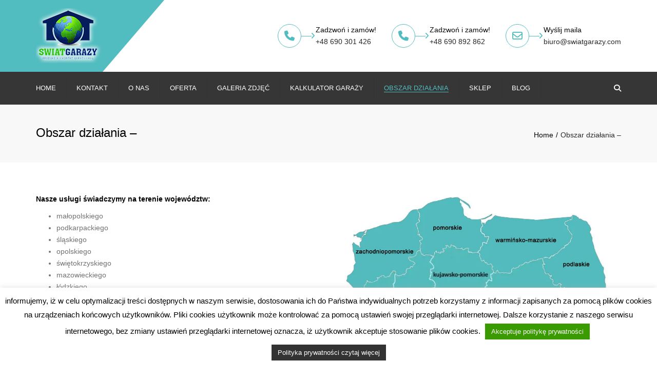

--- FILE ---
content_type: text/html; charset=UTF-8
request_url: https://swiatgarazy.com/wojewodztwa/
body_size: 13174
content:
<!DOCTYPE html><html lang="pl-PL"><head><meta charset="UTF-8" /><meta name="viewport" content="width=device-width, initial-scale=1, maximum-scale=1"><link rel="profile" href="http://gmpg.org/xfn/11" /><link rel="pingback" href="https://swiatgarazy.com/xmlrpc.php" /><link rel="shortcut icon" href="https://swiatgarazy.com/wp-content/uploads/2019/06/favicon.png" type="image/x-icon" /><meta name='robots' content='index, follow, max-image-preview:large, max-snippet:-1, max-video-preview:-1' /><link media="all" href="https://swiatgarazy.com/wp-content/cache/autoptimize/css/autoptimize_e7b87942075f3da6cf585956d12ad6f4.css" rel="stylesheet"><title>Obszar działania - Garaże blaszane i blaszaki - producent garaży i blaszaków - Kraków - Małopolska</title><link rel="canonical" href="https://swiatgarazy.com/wojewodztwa/" /><meta property="og:locale" content="pl_PL" /><meta property="og:type" content="article" /><meta property="og:title" content="Obszar działania - Garaże blaszane i blaszaki - producent garaży i blaszaków - Kraków - Małopolska" /><meta property="og:url" content="https://swiatgarazy.com/wojewodztwa/" /><meta property="og:site_name" content="Garaże blaszane i blaszaki - producent garaży i blaszaków - Kraków - Małopolska" /><meta property="article:modified_time" content="2022-08-23T12:49:35+00:00" /><meta name="twitter:card" content="summary_large_image" /> <script type="application/ld+json" class="yoast-schema-graph">{"@context":"https://schema.org","@graph":[{"@type":"WebPage","@id":"https://swiatgarazy.com/wojewodztwa/","url":"https://swiatgarazy.com/wojewodztwa/","name":"Obszar działania - Garaże blaszane i blaszaki - producent garaży i blaszaków - Kraków - Małopolska","isPartOf":{"@id":"https://swiatgarazy.com/#website"},"datePublished":"2020-10-28T15:11:52+00:00","dateModified":"2022-08-23T12:49:35+00:00","breadcrumb":{"@id":"https://swiatgarazy.com/wojewodztwa/#breadcrumb"},"inLanguage":"pl-PL","potentialAction":[{"@type":"ReadAction","target":["https://swiatgarazy.com/wojewodztwa/"]}]},{"@type":"BreadcrumbList","@id":"https://swiatgarazy.com/wojewodztwa/#breadcrumb","itemListElement":[{"@type":"ListItem","position":1,"name":"Strona główna","item":"https://swiatgarazy.com/"},{"@type":"ListItem","position":2,"name":"Obszar działania &#8211;"}]},{"@type":"WebSite","@id":"https://swiatgarazy.com/#website","url":"https://swiatgarazy.com/","name":"Garaże blaszane i blaszaki - producent garaży i blaszaków - Kraków - Małopolska","description":"","potentialAction":[{"@type":"SearchAction","target":{"@type":"EntryPoint","urlTemplate":"https://swiatgarazy.com/?s={search_term_string}"},"query-input":{"@type":"PropertyValueSpecification","valueRequired":true,"valueName":"search_term_string"}}],"inLanguage":"pl-PL"}]}</script> <link rel='dns-prefetch' href='//hcaptcha.com' /><link rel="alternate" type="application/rss+xml" title="Garaże blaszane i blaszaki - producent garaży i blaszaków - Kraków - Małopolska &raquo; Kanał z wpisami" href="https://swiatgarazy.com/feed/" /><link rel="alternate" type="application/rss+xml" title="Garaże blaszane i blaszaki - producent garaży i blaszaków - Kraków - Małopolska &raquo; Kanał z komentarzami" href="https://swiatgarazy.com/comments/feed/" /> <script type="text/javascript">window._wpemojiSettings = {"baseUrl":"https:\/\/s.w.org\/images\/core\/emoji\/16.0.1\/72x72\/","ext":".png","svgUrl":"https:\/\/s.w.org\/images\/core\/emoji\/16.0.1\/svg\/","svgExt":".svg","source":{"concatemoji":"https:\/\/swiatgarazy.com\/wp-includes\/js\/wp-emoji-release.min.js?ver=6.8.3"}};
/*! This file is auto-generated */
!function(s,n){var o,i,e;function c(e){try{var t={supportTests:e,timestamp:(new Date).valueOf()};sessionStorage.setItem(o,JSON.stringify(t))}catch(e){}}function p(e,t,n){e.clearRect(0,0,e.canvas.width,e.canvas.height),e.fillText(t,0,0);var t=new Uint32Array(e.getImageData(0,0,e.canvas.width,e.canvas.height).data),a=(e.clearRect(0,0,e.canvas.width,e.canvas.height),e.fillText(n,0,0),new Uint32Array(e.getImageData(0,0,e.canvas.width,e.canvas.height).data));return t.every(function(e,t){return e===a[t]})}function u(e,t){e.clearRect(0,0,e.canvas.width,e.canvas.height),e.fillText(t,0,0);for(var n=e.getImageData(16,16,1,1),a=0;a<n.data.length;a++)if(0!==n.data[a])return!1;return!0}function f(e,t,n,a){switch(t){case"flag":return n(e,"\ud83c\udff3\ufe0f\u200d\u26a7\ufe0f","\ud83c\udff3\ufe0f\u200b\u26a7\ufe0f")?!1:!n(e,"\ud83c\udde8\ud83c\uddf6","\ud83c\udde8\u200b\ud83c\uddf6")&&!n(e,"\ud83c\udff4\udb40\udc67\udb40\udc62\udb40\udc65\udb40\udc6e\udb40\udc67\udb40\udc7f","\ud83c\udff4\u200b\udb40\udc67\u200b\udb40\udc62\u200b\udb40\udc65\u200b\udb40\udc6e\u200b\udb40\udc67\u200b\udb40\udc7f");case"emoji":return!a(e,"\ud83e\udedf")}return!1}function g(e,t,n,a){var r="undefined"!=typeof WorkerGlobalScope&&self instanceof WorkerGlobalScope?new OffscreenCanvas(300,150):s.createElement("canvas"),o=r.getContext("2d",{willReadFrequently:!0}),i=(o.textBaseline="top",o.font="600 32px Arial",{});return e.forEach(function(e){i[e]=t(o,e,n,a)}),i}function t(e){var t=s.createElement("script");t.src=e,t.defer=!0,s.head.appendChild(t)}"undefined"!=typeof Promise&&(o="wpEmojiSettingsSupports",i=["flag","emoji"],n.supports={everything:!0,everythingExceptFlag:!0},e=new Promise(function(e){s.addEventListener("DOMContentLoaded",e,{once:!0})}),new Promise(function(t){var n=function(){try{var e=JSON.parse(sessionStorage.getItem(o));if("object"==typeof e&&"number"==typeof e.timestamp&&(new Date).valueOf()<e.timestamp+604800&&"object"==typeof e.supportTests)return e.supportTests}catch(e){}return null}();if(!n){if("undefined"!=typeof Worker&&"undefined"!=typeof OffscreenCanvas&&"undefined"!=typeof URL&&URL.createObjectURL&&"undefined"!=typeof Blob)try{var e="postMessage("+g.toString()+"("+[JSON.stringify(i),f.toString(),p.toString(),u.toString()].join(",")+"));",a=new Blob([e],{type:"text/javascript"}),r=new Worker(URL.createObjectURL(a),{name:"wpTestEmojiSupports"});return void(r.onmessage=function(e){c(n=e.data),r.terminate(),t(n)})}catch(e){}c(n=g(i,f,p,u))}t(n)}).then(function(e){for(var t in e)n.supports[t]=e[t],n.supports.everything=n.supports.everything&&n.supports[t],"flag"!==t&&(n.supports.everythingExceptFlag=n.supports.everythingExceptFlag&&n.supports[t]);n.supports.everythingExceptFlag=n.supports.everythingExceptFlag&&!n.supports.flag,n.DOMReady=!1,n.readyCallback=function(){n.DOMReady=!0}}).then(function(){return e}).then(function(){var e;n.supports.everything||(n.readyCallback(),(e=n.source||{}).concatemoji?t(e.concatemoji):e.wpemoji&&e.twemoji&&(t(e.twemoji),t(e.wpemoji)))}))}((window,document),window._wpemojiSettings);</script> <script type="text/javascript" src="https://swiatgarazy.com/wp-includes/js/jquery/jquery.min.js?ver=3.7.1" id="jquery-core-js"></script> <script type="text/javascript" id="btcc_main-js-after">window.bt_cc_translate = [];window.bt_cc_translate['prev'] = 'Prev';window.bt_cc_translate['next'] = 'Next';window.bt_cc_translate['su'] = 'Su';window.bt_cc_translate['mo'] = 'Mo';window.bt_cc_translate['tu'] = 'Tu';window.bt_cc_translate['we'] = 'We';window.bt_cc_translate['th'] = 'Th';window.bt_cc_translate['fr'] = 'Fr';window.bt_cc_translate['sa'] = 'Sa';window.bt_cc_translate['january'] = 'January';window.bt_cc_translate['february'] = 'February';window.bt_cc_translate['march'] = 'March';window.bt_cc_translate['april'] = 'April';window.bt_cc_translate['may'] = 'May';window.bt_cc_translate['june'] = 'June';window.bt_cc_translate['july'] = 'July';window.bt_cc_translate['august'] = 'August';window.bt_cc_translate['september'] = 'September';window.bt_cc_translate['october'] = 'October';window.bt_cc_translate['november'] = 'November';window.bt_cc_translate['december'] = 'December';</script> <script type="text/javascript" id="cookie-law-info-js-extra">var Cli_Data = {"nn_cookie_ids":[],"cookielist":[],"non_necessary_cookies":[],"ccpaEnabled":"","ccpaRegionBased":"","ccpaBarEnabled":"","strictlyEnabled":["necessary","obligatoire"],"ccpaType":"gdpr","js_blocking":"","custom_integration":"","triggerDomRefresh":"","secure_cookies":""};
var cli_cookiebar_settings = {"animate_speed_hide":"500","animate_speed_show":"500","background":"#FFF","border":"#b1a6a6c2","border_on":"","button_1_button_colour":"#399b00","button_1_button_hover":"#2e7c00","button_1_link_colour":"#fff","button_1_as_button":"1","button_1_new_win":"","button_2_button_colour":"#333","button_2_button_hover":"#292929","button_2_link_colour":"#ffffff","button_2_as_button":"1","button_2_hidebar":"","button_3_button_colour":"#000","button_3_button_hover":"#000000","button_3_link_colour":"#fff","button_3_as_button":"1","button_3_new_win":"","button_4_button_colour":"#000","button_4_button_hover":"#000000","button_4_link_colour":"#62a329","button_4_as_button":"","button_7_button_colour":"#61a229","button_7_button_hover":"#4e8221","button_7_link_colour":"#fff","button_7_as_button":"1","button_7_new_win":"","font_family":"inherit","header_fix":"","notify_animate_hide":"","notify_animate_show":"1","notify_div_id":"#cookie-law-info-bar","notify_position_horizontal":"right","notify_position_vertical":"bottom","scroll_close":"","scroll_close_reload":"","accept_close_reload":"","reject_close_reload":"","showagain_tab":"","showagain_background":"#fff","showagain_border":"#000","showagain_div_id":"#cookie-law-info-again","showagain_x_position":"100px","text":"#000","show_once_yn":"","show_once":"10000","logging_on":"","as_popup":"","popup_overlay":"1","bar_heading_text":"","cookie_bar_as":"banner","popup_showagain_position":"bottom-right","widget_position":"left"};
var log_object = {"ajax_url":"https:\/\/swiatgarazy.com\/wp-admin\/admin-ajax.php"};</script> <script type="text/javascript" id="wc-add-to-cart-js-extra">var wc_add_to_cart_params = {"ajax_url":"\/wp-admin\/admin-ajax.php","wc_ajax_url":"\/?wc-ajax=%%endpoint%%","i18n_view_cart":"Zobacz koszyk","cart_url":"https:\/\/swiatgarazy.com","is_cart":"","cart_redirect_after_add":"no"};</script> <script type="text/javascript" id="woocommerce-js-extra">var woocommerce_params = {"ajax_url":"\/wp-admin\/admin-ajax.php","wc_ajax_url":"\/?wc-ajax=%%endpoint%%","i18n_password_show":"Poka\u017c has\u0142o","i18n_password_hide":"Ukryj has\u0142o"};</script> <script></script><link rel="https://api.w.org/" href="https://swiatgarazy.com/wp-json/" /><link rel="alternate" title="JSON" type="application/json" href="https://swiatgarazy.com/wp-json/wp/v2/pages/2789" /><link rel="EditURI" type="application/rsd+xml" title="RSD" href="https://swiatgarazy.com/xmlrpc.php?rsd" /><meta name="generator" content="WordPress 6.8.3" /><meta name="generator" content="WooCommerce 10.0.5" /><link rel='shortlink' href='https://swiatgarazy.com/?p=2789' /><link rel="alternate" title="oEmbed (JSON)" type="application/json+oembed" href="https://swiatgarazy.com/wp-json/oembed/1.0/embed?url=https%3A%2F%2Fswiatgarazy.com%2Fwojewodztwa%2F" /><link rel="alternate" title="oEmbed (XML)" type="text/xml+oembed" href="https://swiatgarazy.com/wp-json/oembed/1.0/embed?url=https%3A%2F%2Fswiatgarazy.com%2Fwojewodztwa%2F&#038;format=xml" /><meta name="google-site-verification" content="TsgmkeHfxYCvEc070A1xdTqJuufR739OdFlk7SQw6bE" />  <script>(function(w,d,s,l,i){w[l]=w[l]||[];w[l].push({'gtm.start':
new Date().getTime(),event:'gtm.js'});var f=d.getElementsByTagName(s)[0],
j=d.createElement(s),dl=l!='dataLayer'?'&l='+l:'';j.async=true;j.src=
'https://www.googletagmanager.com/gtm.js?id='+i+dl;f.parentNode.insertBefore(j,f);
})(window,document,'script','dataLayer','GTM-PPB2DJJ');</script>  <noscript><style>.woocommerce-product-gallery{ opacity: 1 !important; }</style></noscript><meta name="generator" content="Powered by WPBakery Page Builder - drag and drop page builder for WordPress."/><meta name="generator" content="Powered by Slider Revolution 6.7.31 - responsive, Mobile-Friendly Slider Plugin for WordPress with comfortable drag and drop interface." /> <noscript><style>.wpb_animate_when_almost_visible { opacity: 1; }</style></noscript> <noscript><style id="rocket-lazyload-nojs-css">.rll-youtube-player, [data-lazy-src]{display:none !important;}</style></noscript></head><body class="wp-singular page-template-default page page-id-2789 wp-embed-responsive wp-theme-constructo theme-constructo woocommerce-no-js wpb-js-composer js-comp-ver-8.3.1 vc_responsive modula-best-grid-gallery"> <noscript><iframe src="https://www.googletagmanager.com/ns.html?id=GTM-PPB2DJJ"
height="0" width="0" style="display:none;visibility:hidden"></iframe></noscript><div class="site-wrap"><div class="site-wrapper "><div class="top-bar hidden-md hidden-lg"><div class="container"><div class="top-bar-left"></div><div class="top-bar-right"><div id="anpstext-6" class="widget-container widget_anpstext"><div class="anpstext-wrap"> <span class="anpstext-arrow" ></span> <span class="fa fa-phone"></span><div class="anpstext-desc"><div class="important"><a href="tel:690301426">+48 690 301 426</a></div></div></div></div><div id="anpstext-11" class="widget-container widget_anpstext"><div class="anpstext-wrap"> <span class="anpstext-arrow" ></span> <span class="fa fa fa-phone"></span><div class="anpstext-desc"><div class="important"><a href="tel:690892862 ">+48 690 892 862</a></div></div></div></div><div id="anpstext-7" class="widget-container widget_anpstext"><div class="anpstext-wrap"> <span class="anpstext-arrow" ></span> <span class="fa fa-envelope-o"></span><div class="anpstext-desc"><div class="important"><a href="mailto:biuro@swiatgarazy.com">biuro@swiatgarazy.com</a></div> ______</div></div></div></div></div> <button class="top-bar-close"> <i class="fa fa-chevron-down"></i> <span class="sr-only">Close top bar</span> </button></div><header class="site-header site-header-sticky site-header-style-full-width site-header-dropdown-2 site-header-divider" ><div class="container preheader-wrap"><div class="site-logo"><a href="https://swiatgarazy.com/"> <img style="height:74px;width:90px;" class="logo-sticky" alt="Site logo" src="data:image/svg+xml,%3Csvg%20xmlns='http://www.w3.org/2000/svg'%20viewBox='0%200%200%200'%3E%3C/svg%3E" data-lazy-src="https://swiatgarazy.com/wp-content/uploads/2019/06/logo_mobile.png"><noscript><img style="height:74px;width:90px;" class="logo-sticky" alt="Site logo" src="https://swiatgarazy.com/wp-content/uploads/2019/06/logo_mobile.png"></noscript> <img style="height:74px;width:90px;" class="logo-mobile" alt="Garaże blaszane i blaszaki &#8211; producent garaży i blaszaków &#8211; Kraków &#8211; Małopolska" src="data:image/svg+xml,%3Csvg%20xmlns='http://www.w3.org/2000/svg'%20viewBox='0%200%200%200'%3E%3C/svg%3E" data-lazy-src="https://swiatgarazy.com/wp-content/uploads/2019/06/logo_mobile.png"><noscript><img style="height:74px;width:90px;" class="logo-mobile" alt="Garaże blaszane i blaszaki &#8211; producent garaży i blaszaków &#8211; Kraków &#8211; Małopolska" src="https://swiatgarazy.com/wp-content/uploads/2019/06/logo_mobile.png"></noscript> <img class="logo-desktop" style="width:130px;height:107px" alt="Site logo" src="data:image/svg+xml,%3Csvg%20xmlns='http://www.w3.org/2000/svg'%20viewBox='0%200%200%200'%3E%3C/svg%3E" data-lazy-src="https://swiatgarazy.com/wp-content/uploads/2019/06/logo_deskop.png"><noscript><img class="logo-desktop" style="width:130px;height:107px" alt="Site logo" src="https://swiatgarazy.com/wp-content/uploads/2019/06/logo_deskop.png"></noscript> </a></div><div class="large-above-menu large-above-menu-style-4"><div id="anpstext-9" class="widget widget_anpstext"><div class="anpstext-wrap"> <span class="anpstext-arrow" style="color: #52bdc0"></span> <span class="fa fa-phone" style="color:#52bdc0"></span><div class="anpstext-desc" style="color:#848484"><div class="important" style="color:#0a0a0a">Zadzwoń i zamów!</div> <a href="tel:690301426">+48 690 301 426</a></div></div></div><div id="anpstext-8" class="widget widget_anpstext"><div class="anpstext-wrap"> <span class="anpstext-arrow" style="color: #52bdc0"></span> <span class="fa fa fa-phone" style="color:#52bdc0"></span><div class="anpstext-desc" style="color:#848484"><div class="important" style="color:#0a0a0a">Zadzwoń i zamów!</div> <a href="tel:690892862 ">+48 690 892 862</a></div></div></div><div id="anpstext-10" class="widget widget_anpstext"><div class="anpstext-wrap"> <span class="anpstext-arrow" style="color: #52bdc0"></span> <span class="fa fa-envelope-o" style="color:#52bdc0"></span><div class="anpstext-desc" style="color:#848484"><div class="important" style="color:#0a0a0a">Wyślij maila</div> <a href="mailto:biuro@swiatgarazy.com">biuro@swiatgarazy.com</a></div></div></div></div></div><div class="header-wrap"><div class="container"><div class="nav-bar-wrapper"><div class="nav-bar"><nav class="site-navigation description"><ul id="menu-main-menu" class=""><li class="menu-item menu-item-type-custom menu-item-object-custom menu-item-home menu-item-depth-0"><a href="https://swiatgarazy.com">Home</a></li><li class="menu-item menu-item-type-post_type menu-item-object-page menu-item-depth-0"><a href="https://swiatgarazy.com/kontakt/">Kontakt</a></li><li class="menu-item menu-item-type-post_type menu-item-object-page menu-item-depth-0"><a href="https://swiatgarazy.com/o-nas/">O nas</a></li><li class="menu-item menu-item-type-post_type menu-item-object-page menu-item-has-children menu-item-depth-0"><a href="https://swiatgarazy.com/oferta/">Oferta</a><ul class="sub-menu"><li class="menu-item menu-item-type-post_type menu-item-object-page menu-item-depth-1"><a href="https://swiatgarazy.com/garaze-blaszane-drewnopodobne-premium/">Garaże blaszane drewnopodobne PREMIUM</a></li><li class="menu-item menu-item-type-post_type menu-item-object-page menu-item-depth-1"><a href="https://swiatgarazy.com/garaze-dwustanowiskowe/">Garaże blaszane dwustanowiskowe</a></li><li class="menu-item menu-item-type-post_type menu-item-object-page menu-item-depth-1"><a href="https://swiatgarazy.com/garaze-blaszane-ral/">Garaże Blaszane RAL</a></li><li class="menu-item menu-item-type-post_type menu-item-object-page menu-item-depth-1"><a href="https://swiatgarazy.com/garaze-blaszane-ocynkowane/">Garaże blaszane ocynkowane</a></li><li class="menu-item menu-item-type-post_type menu-item-object-page menu-item-depth-1"><a href="https://swiatgarazy.com/garaze-w-zabudowie-szeregowej-2/">Garaże w zabudowie szeregowej.</a></li><li class="menu-item menu-item-type-post_type menu-item-object-page menu-item-depth-1"><a href="https://swiatgarazy.com/wiaty-blaszane-schowki-budowlane/">Wiaty blaszane, schowki budowlane</a></li><li class="menu-item menu-item-type-post_type menu-item-object-page menu-item-depth-1"><a href="https://swiatgarazy.com/garaze-blaszane-dwuspadowe-2/">Garaże blaszane dwuspadowe</a></li><li class="menu-item menu-item-type-post_type menu-item-object-page menu-item-depth-1"><a href="https://swiatgarazy.com/bramy-garazowe/">bramy garażowe</a></li><li class="menu-item menu-item-type-post_type menu-item-object-page menu-item-depth-1"><a href="https://swiatgarazy.com/pozostale-realizacje/">Pozostałe realizacje</a></li></ul></li><li class="menu-item menu-item-type-post_type menu-item-object-page menu-item-has-children menu-item-depth-0"><a href="https://swiatgarazy.com/galeria-zdjec/">Galeria zdjęć</a><ul class="sub-menu"><li class="menu-item menu-item-type-post_type menu-item-object-page menu-item-depth-1"><a href="https://swiatgarazy.com/garaze-z-blach-imitujacych-drewno/">Garaże z blach imitujących drewno</a></li><li class="menu-item menu-item-type-post_type menu-item-object-page menu-item-depth-1"><a href="https://swiatgarazy.com/garaze-blaszane-dwustanowiskowe/">Garaże blaszane dwustanowiskowe</a></li><li class="menu-item menu-item-type-post_type menu-item-object-page menu-item-depth-1"><a href="https://swiatgarazy.com/garaze-z-szerokim-panelem/">Garaże z szerokim panelem</a></li><li class="menu-item menu-item-type-post_type menu-item-object-page menu-item-depth-1"><a href="https://swiatgarazy.com/garaze-blaszane-dwuspadowe/">Garaże blaszane dwuspadowe</a></li><li class="menu-item menu-item-type-post_type menu-item-object-page menu-item-depth-1"><a href="https://swiatgarazy.com/garaze-z-blachy-ocynkowanej/">Garaże z blachy ocynkowanej</a></li><li class="menu-item menu-item-type-post_type menu-item-object-page menu-item-depth-1"><a href="https://swiatgarazy.com/garaze-z-blachy-ocynkowanej-powlekanej/">Garaże z blachy ocynkowanej powlekanej</a></li><li class="menu-item menu-item-type-post_type menu-item-object-page menu-item-depth-1"><a href="https://swiatgarazy.com/garaze-w-zabudowie-szeregowej/">Garaże w zabudowie szeregowej</a></li><li class="menu-item menu-item-type-post_type menu-item-object-page menu-item-depth-1"><a href="https://swiatgarazy.com/wiaty-samochodowe-hale-magazynowe-i-wiaty-garazowe/">Wiaty samochodowe hale magazynowe i wiaty garażowe</a></li><li class="menu-item menu-item-type-post_type menu-item-object-page menu-item-depth-1"><a href="https://swiatgarazy.com/bramy-podnoszone/">Bramy podnoszone</a></li><li class="menu-item menu-item-type-post_type menu-item-object-page menu-item-depth-1"><a href="https://swiatgarazy.com/wiaty-smietnikowe-i-kontenery/">Wiaty śmietnikowe i kontenery</a></li></ul></li><li class="menu-item menu-item-type-post_type menu-item-object-page menu-item-has-children menu-item-depth-0"><a href="https://swiatgarazy.com/kalkulator-wyceny-garazu/">Kalkulator garaży</a><ul class="sub-menu"><li class="menu-item menu-item-type-post_type menu-item-object-page menu-item-depth-1"><a href="https://swiatgarazy.com/aktualne-promocje/">Aktualne promocje</a></li><li class="menu-item menu-item-type-post_type menu-item-object-page menu-item-depth-1"><a href="https://swiatgarazy.com/poradnik-jaki-garaz-blaszany-wybrac/">Poradnik</a></li><li class="menu-item menu-item-type-post_type menu-item-object-page menu-item-depth-1"><a href="https://swiatgarazy.com/kolory-blach/">Kolory blach</a></li><li class="menu-item menu-item-type-post_type menu-item-object-page menu-item-depth-1"><a href="https://swiatgarazy.com/rzut-garazu/">Rzut garażu</a></li><li class="menu-item menu-item-type-post_type menu-item-object-page menu-item-depth-1"><a href="https://swiatgarazy.com/podloze-pod-garaz-blaszany/">Podłoże</a></li></ul></li><li class="menu-item menu-item-type-custom menu-item-object-custom current-menu-item menu-item-has-children menu-item-depth-0"><a href="https://swiatgarazy.com/wojewodztwa">obszar działania</a><ul class="sub-menu"><li class="menu-item menu-item-type-post_type menu-item-object-page menu-item-depth-1"><a href="https://swiatgarazy.com/garaze-blaszane-dolnoslaskie/">Dolnośląskie</a></li><li class="menu-item menu-item-type-post_type menu-item-object-page menu-item-depth-1"><a href="https://swiatgarazy.com/garaze-blaszane-lodzkie/">Łódzkie</a></li><li class="menu-item menu-item-type-post_type menu-item-object-page menu-item-depth-1"><a href="https://swiatgarazy.com/garaze-blaszane-lubelskie/">Lubelskie</a></li><li class="menu-item menu-item-type-post_type menu-item-object-page menu-item-depth-1"><a href="https://swiatgarazy.com/garaze-blaszane-lubuskie/">Lubuskie</a></li><li class="menu-item menu-item-type-post_type menu-item-object-page menu-item-depth-1"><a href="https://swiatgarazy.com/garaze-blaszane-kujawsko-pomorskie/">Kujawsko-pomorskie</a></li><li class="menu-item menu-item-type-post_type menu-item-object-page menu-item-depth-1"><a href="https://swiatgarazy.com/garaze-blaszane-wielkopolska/">Wielkopolska</a></li><li class="menu-item menu-item-type-post_type menu-item-object-page menu-item-depth-1"><a href="https://swiatgarazy.com/garaze-blaszane-malopolska/">Małopolska</a></li><li class="menu-item menu-item-type-post_type menu-item-object-page menu-item-depth-1"><a href="https://swiatgarazy.com/garaze-blaszane-mazowieckie/">Mazowieckie</a></li><li class="menu-item menu-item-type-post_type menu-item-object-page menu-item-depth-1"><a href="https://swiatgarazy.com/garaze-blaszane-slaskie/">Śląskie</a></li><li class="menu-item menu-item-type-post_type menu-item-object-page menu-item-depth-1"><a href="https://swiatgarazy.com/garaze-blaszane-swietokrzyskie/">Świętokrzyskie</a></li><li class="menu-item menu-item-type-post_type menu-item-object-page menu-item-depth-1"><a href="https://swiatgarazy.com/garaze-blaszane-opolskie/">Opolskie</a></li><li class="menu-item menu-item-type-post_type menu-item-object-page menu-item-depth-1"><a href="https://swiatgarazy.com/garaze-blaszane-podkarpackie/">Podkarpackie</a></li><li class="menu-item menu-item-type-post_type menu-item-object-page menu-item-depth-1"><a href="https://swiatgarazy.com/garaze-blaszane-zachodniopomorskie/">Zachodniopomorskie</a></li><li class="menu-item menu-item-type-post_type menu-item-object-page menu-item-depth-1"><a href="https://swiatgarazy.com/garaze-blaszane-podlaskie/">Podlaskie</a></li><li class="menu-item menu-item-type-post_type menu-item-object-page menu-item-depth-1"><a href="https://swiatgarazy.com/garaze-blaszane-pomorskie/">Pomorskie</a></li><li class="menu-item menu-item-type-post_type menu-item-object-page menu-item-depth-1"><a href="https://swiatgarazy.com/garaze-blaszane-warminsko-mazurskie/">Warmińsko-mazurskie</a></li></ul></li><li class="menu-item menu-item-type-custom menu-item-object-custom menu-item-depth-0"><a href="https://swiatgarazy.com/sklep">Sklep</a></li><li class="menu-item menu-item-type-post_type menu-item-object-page menu-item-depth-0"><a href="https://swiatgarazy.com/blog/">Blog</a></li></ul></nav><div class="site-search-toggle"> <button class="fa fa-search"><span class="sr-only">Search</span></button><div class="site-search-minimal"><form role="search" method="get" class="site-search-minimal__form" action="https://swiatgarazy.com/"> <input name="s" type="text" class="site-search-minimal__input" placeholder="type and press &#8216;enter&#8217;"></form></div></div> <button class="navbar-toggle" type="button"> <span class="sr-only">Toggle navigation</span> <i class="fa fa-bars" aria-hidden="true"></i> </button></div></div></div></div></header><div class='page-heading ' style=" background-color: #f8f8f8;"><div class='container'><h1>Obszar działania &#8211;</h1><ul class='breadcrumbs'><li><a href="https://swiatgarazy.com">Home</a></li><li>Obszar działania &#8211;</li></ul></div></div><section class="container"><div class="normal"><div class="wpb-content-wrapper"><div class="vc_row wpb_row vc_row-fluid"><div class="wpb_column vc_column_container vc_col-sm-6"><div class="vc_column-inner"><div class="wpb_wrapper"><div class="wpb_text_column wpb_content_element" ><div class="wpb_wrapper"><p><strong>Nasze usługi świadczymy na terenie województw:</strong></p><ul><li>małopolskiego</li><li>podkarpackiego</li><li>śląskiego</li><li>opolskiego</li><li>świętokrzyskiego</li><li>mazowieckiego</li><li>łódzkiego</li><li>lubelskiego</li><li>dolnośląskiego</li><li>wielkopolskiego</li><li>kujawsko-pomorskiego</li><li>lubuskiego</li><li>zachodniopomorskiego</li><li>pomorskiego</li><li>warmińsko-mazurskiego</li><li>podlaskiego</li></ul></div></div></div></div></div><div class="wpb_column vc_column_container vc_col-sm-6"><div class="vc_column-inner"><div class="wpb_wrapper"><div  class="wpb_single_image wpb_content_element vc_align_left wpb_content_element"><figure class="wpb_wrapper vc_figure"><div class="vc_single_image-wrapper   vc_box_border_grey"><img fetchpriority="high" decoding="async" width="825" height="768" src="data:image/svg+xml,%3Csvg%20xmlns='http://www.w3.org/2000/svg'%20viewBox='0%200%20825%20768'%3E%3C/svg%3E" class="vc_single_image-img attachment-full" alt="" title="mapaCP_SG" data-lazy-srcset="https://swiatgarazy.com/wp-content/uploads/2022/08/mapaCP_SG.jpg 825w, https://swiatgarazy.com/wp-content/uploads/2022/08/mapaCP_SG-300x279.jpg 300w, https://swiatgarazy.com/wp-content/uploads/2022/08/mapaCP_SG-768x715.jpg 768w, https://swiatgarazy.com/wp-content/uploads/2022/08/mapaCP_SG-370x344.jpg 370w, https://swiatgarazy.com/wp-content/uploads/2022/08/mapaCP_SG-360x335.jpg 360w, https://swiatgarazy.com/wp-content/uploads/2022/08/mapaCP_SG-600x559.jpg 600w" data-lazy-sizes="(max-width: 825px) 100vw, 825px" data-lazy-src="https://swiatgarazy.com/wp-content/uploads/2022/08/mapaCP_SG.jpg" /><noscript><img fetchpriority="high" decoding="async" width="825" height="768" src="https://swiatgarazy.com/wp-content/uploads/2022/08/mapaCP_SG.jpg" class="vc_single_image-img attachment-full" alt="" title="mapaCP_SG" srcset="https://swiatgarazy.com/wp-content/uploads/2022/08/mapaCP_SG.jpg 825w, https://swiatgarazy.com/wp-content/uploads/2022/08/mapaCP_SG-300x279.jpg 300w, https://swiatgarazy.com/wp-content/uploads/2022/08/mapaCP_SG-768x715.jpg 768w, https://swiatgarazy.com/wp-content/uploads/2022/08/mapaCP_SG-370x344.jpg 370w, https://swiatgarazy.com/wp-content/uploads/2022/08/mapaCP_SG-360x335.jpg 360w, https://swiatgarazy.com/wp-content/uploads/2022/08/mapaCP_SG-600x559.jpg 600w" sizes="(max-width: 825px) 100vw, 825px" /></noscript></div></figure></div></div></div></div></div></div></div></section></div><footer class="site-footer style-4"><div class="container"><div class="row"><div class="col-md-4 col-xs-12"><div id="anpsimages-2" class="widget-container widget_anpsimages"> <img alt="https://swiatgarazy.com/wp-content/uploads/2019/04/logo_sg.png" src="data:image/svg+xml,%3Csvg%20xmlns='http://www.w3.org/2000/svg'%20viewBox='0%200%200%200'%3E%3C/svg%3E" data-lazy-src="https://swiatgarazy.com/wp-content/uploads/2019/04/logo_sg.png"><noscript><img alt="https://swiatgarazy.com/wp-content/uploads/2019/04/logo_sg.png" src="https://swiatgarazy.com/wp-content/uploads/2019/04/logo_sg.png"></noscript></div><div id="text-2" class="widget-container widget_text"><div class="textwidget"><h3 class="jsn-moduletitle"><span class="jsn-moduleicon">Zadzwoń/napisz teraz:</span></h3><div class="jsn-modulecontent"><h3>tel.<a href="tel:690301426"><strong> 690 301 426</strong></a></h3><h3>tel. <a href="tel:690892862"><strong>690 892 862</strong></a></h3><h3><a href="mailto:biuro@swiatgarazy.com">biuro@swiatgarazy.com</a></h3></div></div></div></div><div class="col-md-4 col-xs-12"><div id="custom_html-2" class="widget_text widget-container widget_custom_html"><h3 class="widget-title">Miasta w których jesteśmy</h3><div class="textwidget custom-html-widget">Łódź
Białystok
Bielsko-Biała
Bydgoszcz
Bytom
Chorzów
Częstochowa
Dąbrowa
Elbląg
Gdańsk
Gdynia
Gliwice
Gorzów
Grudziądz
Jastrzębie-Zdrój
Jaworzno
Jelenia
Kalisz
Katowice
Kielce
Koszalin
Kraków
Legnica
Lublin
Nowy
Olsztyn
Opole
Płock
Poznań
Radom
Ruda
Rybnik
Rzeszów
Słupsk
Sosnowiec
Szczecin
Tarnów
Toruń
Tychy
Włocławek
Wałbrzych
Warszawa
Więcej:
Wrocław
Zabrze
Zielona</div></div></div><div class="col-md-4 col-xs-12"><div id="anpsopeningtime-2" class="widget-container widget_anpsopeningtime"><h3 class="widget-title">Godziny otwarcia</h3><table class="working-hours"><tbody><tr><th class="important">Poniedziałek</th><td class="important">7  - 19</td></tr><tr><th>Wtorek</th><td>7  - 19</td></tr><tr><th>Środa</th><td>7  - 19</td></tr><tr><th>Czwartek</th><td>7  - 19</td></tr><tr><th>Piątek</th><td>7  - 19</td></tr><tr><th>Sobota</th><td>7  - 14</td></tr></tbody></table></div></div></div></div><div class="copyright-footer"><div class="container"><div class="row"><div class="text-center"><div id="text-3" class="widget-container widget_text"><div class="textwidget"><p>Producent garaży blaszanych i metalowych</p><p>© 2019 , Wszystkie prawa zastrzeżone</p></div></div></div></div></div></div></footer></div><div id="scrolltop" class="fixed scrollup"><a href="#"  title="Scroll to top"><i class="fa fa-angle-up"></i></a></div> <input type="hidden" id="theme-path" value="https://swiatgarazy.com/wp-content/themes/constructo" /> <script type="speculationrules">{"prefetch":[{"source":"document","where":{"and":[{"href_matches":"\/*"},{"not":{"href_matches":["\/wp-*.php","\/wp-admin\/*","\/wp-content\/uploads\/*","\/wp-content\/*","\/wp-content\/plugins\/*","\/wp-content\/themes\/constructo\/*","\/*\\?(.+)"]}},{"not":{"selector_matches":"a[rel~=\"nofollow\"]"}},{"not":{"selector_matches":".no-prefetch, .no-prefetch a"}}]},"eagerness":"conservative"}]}</script> <div id="cookie-law-info-bar" data-nosnippet="true"><span>informujemy, iż w celu optymalizacji treści dostępnych w naszym serwisie, dostosowania ich do Państwa indywidualnych potrzeb korzystamy z informacji zapisanych za pomocą plików cookies na urządzeniach końcowych użytkowników. Pliki cookies użytkownik może kontrolować za pomocą ustawień swojej przeglądarki internetowej. Dalsze korzystanie z naszego serwisu internetowego, bez zmiany ustawień przeglądarki internetowej oznacza, iż użytkownik akceptuje stosowanie plików cookies. <a role='button' data-cli_action="accept" id="cookie_action_close_header" class="medium cli-plugin-button cli-plugin-main-button cookie_action_close_header cli_action_button wt-cli-accept-btn" style="margin:5px">Akceptuje politykę prywatności</a> <a href="https://swiatgarazy.com/polityka-prywatnosci-serwisu/" id="CONSTANT_OPEN_URL" target="_blank" class="medium cli-plugin-button cli-plugin-main-link" style="margin:5px">Polityka prywatności czytaj więcej</a></span></div><div id="cookie-law-info-again" data-nosnippet="true"><span id="cookie_hdr_showagain">Polityka prywatności serwisu.</span></div><div class="cli-modal" data-nosnippet="true" id="cliSettingsPopup" tabindex="-1" role="dialog" aria-labelledby="cliSettingsPopup" aria-hidden="true"><div class="cli-modal-dialog" role="document"><div class="cli-modal-content cli-bar-popup"> <button type="button" class="cli-modal-close" id="cliModalClose"> <svg class="" viewBox="0 0 24 24"><path d="M19 6.41l-1.41-1.41-5.59 5.59-5.59-5.59-1.41 1.41 5.59 5.59-5.59 5.59 1.41 1.41 5.59-5.59 5.59 5.59 1.41-1.41-5.59-5.59z"></path><path d="M0 0h24v24h-24z" fill="none"></path></svg> <span class="wt-cli-sr-only">Close</span> </button><div class="cli-modal-body"><div class="cli-container-fluid cli-tab-container"><div class="cli-row"><div class="cli-col-12 cli-align-items-stretch cli-px-0"><div class="cli-privacy-overview"><h4>Privacy Overview</h4><div class="cli-privacy-content"><div class="cli-privacy-content-text">This website uses cookies to improve your experience while you navigate through the website. Out of these cookies, the cookies that are categorized as necessary are stored on your browser as they are as essential for the working of basic functionalities of the website. We also use third-party cookies that help us analyze and understand how you use this website. These cookies will be stored in your browser only with your consent. You also have the option to opt-out of these cookies. But opting out of some of these cookies may have an effect on your browsing experience.</div></div> <a class="cli-privacy-readmore" aria-label="Show more" role="button" data-readmore-text="Show more" data-readless-text="Show less"></a></div></div><div class="cli-col-12 cli-align-items-stretch cli-px-0 cli-tab-section-container"><div class="cli-tab-section"><div class="cli-tab-header"> <a role="button" tabindex="0" class="cli-nav-link cli-settings-mobile" data-target="necessary" data-toggle="cli-toggle-tab"> Necessary </a><div class="wt-cli-necessary-checkbox"> <input type="checkbox" class="cli-user-preference-checkbox"  id="wt-cli-checkbox-necessary" data-id="checkbox-necessary" checked="checked"  /> <label class="form-check-label" for="wt-cli-checkbox-necessary">Necessary</label></div> <span class="cli-necessary-caption">Always Enabled</span></div><div class="cli-tab-content"><div class="cli-tab-pane cli-fade" data-id="necessary"><div class="wt-cli-cookie-description"> Necessary cookies are absolutely essential for the website to function properly. This category only includes cookies that ensures basic functionalities and security features of the website. These cookies do not store any personal information.</div></div></div></div></div></div></div></div><div class="cli-modal-footer"><div class="wt-cli-element cli-container-fluid cli-tab-container"><div class="cli-row"><div class="cli-col-12 cli-align-items-stretch cli-px-0"><div class="cli-tab-footer wt-cli-privacy-overview-actions"> <a id="wt-cli-privacy-save-btn" role="button" tabindex="0" data-cli-action="accept" class="wt-cli-privacy-btn cli_setting_save_button wt-cli-privacy-accept-btn cli-btn">SAVE &amp; ACCEPT</a></div></div></div></div></div></div></div></div><div class="cli-modal-backdrop cli-fade cli-settings-overlay"></div><div class="cli-modal-backdrop cli-fade cli-popupbar-overlay"></div> <a  href="tel:+48 690 301 426" id="callnowbutton" class="call-now-button  cnb-zoom-90  cnb-zindex-10  cnb-text  cnb-full cnb-full-bottom cnb-displaymode cnb-displaymode-mobile-only" style="background-color:#36bf11;" onclick='return gtag_report_conversion("tel:+48 690 301 426");'><img alt="" src="data:image/svg+xml,%3Csvg%20xmlns='http://www.w3.org/2000/svg'%20viewBox='0%200%2040%200'%3E%3C/svg%3E" width="40" data-lazy-src="[data-uri]"><noscript><img alt="" src="[data-uri]" width="40"></noscript><span style="color:#ffffff">Zadzwoń 690 301 426</span></a><noscript><style>.lazyload{display:none;}</style></noscript><script data-noptimize="1">window.lazySizesConfig=window.lazySizesConfig||{};window.lazySizesConfig.loadMode=1;</script><script async data-noptimize="1" src='https://swiatgarazy.com/wp-content/plugins/autoptimize/classes/external/js/lazysizes.min.js?ao_version=3.1.13'></script> <script type='text/javascript'>(function () {
			var c = document.body.className;
			c = c.replace(/woocommerce-no-js/, 'woocommerce-js');
			document.body.className = c;
		})();</script> <script type="text/javascript" src="https://swiatgarazy.com/wp-includes/js/dist/hooks.min.js?ver=4d63a3d491d11ffd8ac6" id="wp-hooks-js"></script> <script type="text/javascript" src="https://swiatgarazy.com/wp-includes/js/dist/i18n.min.js?ver=5e580eb46a90c2b997e6" id="wp-i18n-js"></script> <script type="text/javascript" id="wp-i18n-js-after">wp.i18n.setLocaleData( { 'text direction\u0004ltr': [ 'ltr' ] } );</script> <script type="text/javascript" id="contact-form-7-js-translations">( function( domain, translations ) {
	var localeData = translations.locale_data[ domain ] || translations.locale_data.messages;
	localeData[""].domain = domain;
	wp.i18n.setLocaleData( localeData, domain );
} )( "contact-form-7", {"translation-revision-date":"2025-06-27 10:51:46+0000","generator":"GlotPress\/4.0.1","domain":"messages","locale_data":{"messages":{"":{"domain":"messages","plural-forms":"nplurals=3; plural=(n == 1) ? 0 : ((n % 10 >= 2 && n % 10 <= 4 && (n % 100 < 12 || n % 100 > 14)) ? 1 : 2);","lang":"pl"},"This contact form is placed in the wrong place.":["Ten formularz kontaktowy zosta\u0142 umieszczony w niew\u0142a\u015bciwym miejscu."],"Error:":["B\u0142\u0105d:"]}},"comment":{"reference":"includes\/js\/index.js"}} );</script> <script type="text/javascript" id="contact-form-7-js-before">var wpcf7 = {
    "api": {
        "root": "https:\/\/swiatgarazy.com\/wp-json\/",
        "namespace": "contact-form-7\/v1"
    },
    "cached": 1
};</script> <script type="text/javascript" id="wc-order-attribution-js-extra">var wc_order_attribution = {"params":{"lifetime":1.0e-5,"session":30,"base64":false,"ajaxurl":"https:\/\/swiatgarazy.com\/wp-admin\/admin-ajax.php","prefix":"wc_order_attribution_","allowTracking":true},"fields":{"source_type":"current.typ","referrer":"current_add.rf","utm_campaign":"current.cmp","utm_source":"current.src","utm_medium":"current.mdm","utm_content":"current.cnt","utm_id":"current.id","utm_term":"current.trm","utm_source_platform":"current.plt","utm_creative_format":"current.fmt","utm_marketing_tactic":"current.tct","session_entry":"current_add.ep","session_start_time":"current_add.fd","session_pages":"session.pgs","session_count":"udata.vst","user_agent":"udata.uag"}};</script> <script type="text/javascript" id="functions-js-extra">var anps = {"search_placeholder":"Search...","home_url":"https:\/\/swiatgarazy.com\/","ajaxurl":"https:\/\/swiatgarazy.com\/wp-admin\/admin-ajax.php"};</script> <script></script><script>window.lazyLoadOptions = [{
                elements_selector: "img[data-lazy-src],.rocket-lazyload,iframe[data-lazy-src]",
                data_src: "lazy-src",
                data_srcset: "lazy-srcset",
                data_sizes: "lazy-sizes",
                class_loading: "lazyloading",
                class_loaded: "lazyloaded",
                threshold: 300,
                callback_loaded: function(element) {
                    if ( element.tagName === "IFRAME" && element.dataset.rocketLazyload == "fitvidscompatible" ) {
                        if (element.classList.contains("lazyloaded") ) {
                            if (typeof window.jQuery != "undefined") {
                                if (jQuery.fn.fitVids) {
                                    jQuery(element).parent().fitVids();
                                }
                            }
                        }
                    }
                }},{
				elements_selector: ".rocket-lazyload",
				data_src: "lazy-src",
				data_srcset: "lazy-srcset",
				data_sizes: "lazy-sizes",
				class_loading: "lazyloading",
				class_loaded: "lazyloaded",
				threshold: 300,
			}];
        window.addEventListener('LazyLoad::Initialized', function (e) {
            var lazyLoadInstance = e.detail.instance;

            if (window.MutationObserver) {
                var observer = new MutationObserver(function(mutations) {
                    var image_count = 0;
                    var iframe_count = 0;
                    var rocketlazy_count = 0;

                    mutations.forEach(function(mutation) {
                        for (var i = 0; i < mutation.addedNodes.length; i++) {
                            if (typeof mutation.addedNodes[i].getElementsByTagName !== 'function') {
                                continue;
                            }

                            if (typeof mutation.addedNodes[i].getElementsByClassName !== 'function') {
                                continue;
                            }

                            images = mutation.addedNodes[i].getElementsByTagName('img');
                            is_image = mutation.addedNodes[i].tagName == "IMG";
                            iframes = mutation.addedNodes[i].getElementsByTagName('iframe');
                            is_iframe = mutation.addedNodes[i].tagName == "IFRAME";
                            rocket_lazy = mutation.addedNodes[i].getElementsByClassName('rocket-lazyload');

                            image_count += images.length;
			                iframe_count += iframes.length;
			                rocketlazy_count += rocket_lazy.length;

                            if(is_image){
                                image_count += 1;
                            }

                            if(is_iframe){
                                iframe_count += 1;
                            }
                        }
                    } );

                    if(image_count > 0 || iframe_count > 0 || rocketlazy_count > 0){
                        lazyLoadInstance.update();
                    }
                } );

                var b      = document.getElementsByTagName("body")[0];
                var config = { childList: true, subtree: true };

                observer.observe(b, config);
            }
        }, false);</script><script>function lazyLoadThumb(e,alt){var t='<img loading="lazy" src="https://i.ytimg.com/vi/ID/hqdefault.jpg" alt="" width="480" height="360">',a='<button class="play" aria-label="play Youtube video"></button>';t=t.replace('alt=""','alt="'+alt+'"');return t.replace("ID",e)+a}function lazyLoadYoutubeIframe(){var e=document.createElement("iframe"),t="ID?autoplay=1";t+=0===this.parentNode.dataset.query.length?'':'&'+this.parentNode.dataset.query;e.setAttribute("src",t.replace("ID",this.parentNode.dataset.src)),e.setAttribute("frameborder","0"),e.setAttribute("allowfullscreen","1"),e.setAttribute("allow", "accelerometer; autoplay; encrypted-media; gyroscope; picture-in-picture"),this.parentNode.parentNode.replaceChild(e,this.parentNode)}document.addEventListener("DOMContentLoaded",function(){var e,t,p,a=document.getElementsByClassName("rll-youtube-player");for(t=0;t<a.length;t++)e=document.createElement("div"),e.setAttribute("data-id",a[t].dataset.id),e.setAttribute("data-query", a[t].dataset.query),e.setAttribute("data-src", a[t].dataset.src),e.innerHTML=lazyLoadThumb(a[t].dataset.id,a[t].dataset.alt),a[t].appendChild(e),p=e.querySelector('.play'),p.onclick=lazyLoadYoutubeIframe});</script> <script defer src="https://swiatgarazy.com/wp-content/cache/autoptimize/js/autoptimize_5011fc4e52223a688a12081f749310bc.js"></script></body></html>